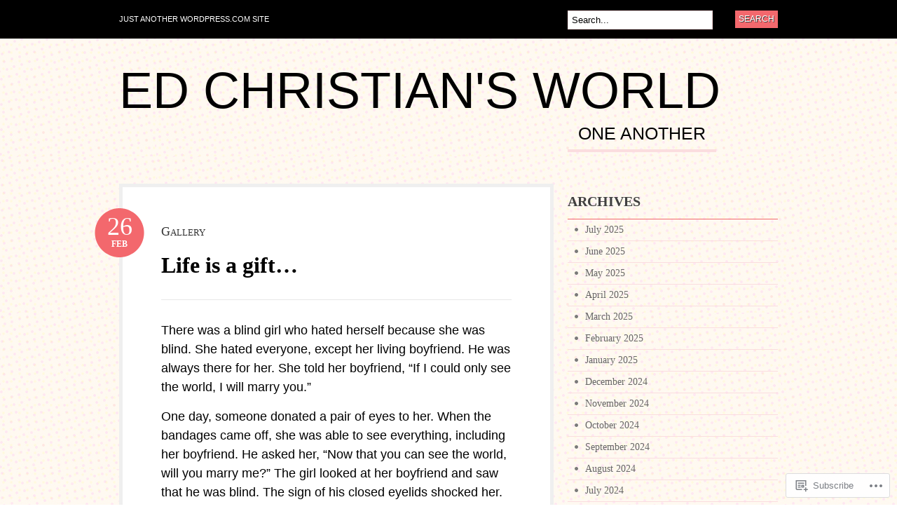

--- FILE ---
content_type: text/html; charset=UTF-8
request_url: https://efchristi.com/type/gallery/
body_size: 15748
content:
<!DOCTYPE html PUBLIC "-//W3C//DTD XHTML 1.0 Transitional//EN" "http://www.w3.org/TR/xhtml1/DTD/xhtml1-transitional.dtd">
<html xmlns="http://www.w3.org/1999/xhtml" lang="en">
<head profile="http://gmpg.org/xfn/11">

<meta http-equiv="Content-Type" content="text/html; charset=UTF-8" />
<title>Gallery | Formats | Ed Christian&#039;s World</title>
<link rel="pingback" href="https://efchristi.com/xmlrpc.php" />

	<!--[if IE 6]>
		<script type="text/javascript" src="https://s0.wp.com/wp-content/themes/pub/bueno/includes/js/pngfix.js?m=1315596887i"></script>
		<link rel="stylesheet" type="text/css" media="all" href="https://s0.wp.com/wp-content/themes/pub/bueno/css/ie6.css?m=1290185885i" />
	<![endif]-->

	<!--[if IE 7]>
		<link rel="stylesheet" type="text/css" media="all" href="https://s0.wp.com/wp-content/themes/pub/bueno/css/ie7.css?m=1290185885i" />
	<![endif]-->

<meta name='robots' content='max-image-preview:large' />

<!-- Async WordPress.com Remote Login -->
<script id="wpcom_remote_login_js">
var wpcom_remote_login_extra_auth = '';
function wpcom_remote_login_remove_dom_node_id( element_id ) {
	var dom_node = document.getElementById( element_id );
	if ( dom_node ) { dom_node.parentNode.removeChild( dom_node ); }
}
function wpcom_remote_login_remove_dom_node_classes( class_name ) {
	var dom_nodes = document.querySelectorAll( '.' + class_name );
	for ( var i = 0; i < dom_nodes.length; i++ ) {
		dom_nodes[ i ].parentNode.removeChild( dom_nodes[ i ] );
	}
}
function wpcom_remote_login_final_cleanup() {
	wpcom_remote_login_remove_dom_node_classes( "wpcom_remote_login_msg" );
	wpcom_remote_login_remove_dom_node_id( "wpcom_remote_login_key" );
	wpcom_remote_login_remove_dom_node_id( "wpcom_remote_login_validate" );
	wpcom_remote_login_remove_dom_node_id( "wpcom_remote_login_js" );
	wpcom_remote_login_remove_dom_node_id( "wpcom_request_access_iframe" );
	wpcom_remote_login_remove_dom_node_id( "wpcom_request_access_styles" );
}

// Watch for messages back from the remote login
window.addEventListener( "message", function( e ) {
	if ( e.origin === "https://r-login.wordpress.com" ) {
		var data = {};
		try {
			data = JSON.parse( e.data );
		} catch( e ) {
			wpcom_remote_login_final_cleanup();
			return;
		}

		if ( data.msg === 'LOGIN' ) {
			// Clean up the login check iframe
			wpcom_remote_login_remove_dom_node_id( "wpcom_remote_login_key" );

			var id_regex = new RegExp( /^[0-9]+$/ );
			var token_regex = new RegExp( /^.*|.*|.*$/ );
			if (
				token_regex.test( data.token )
				&& id_regex.test( data.wpcomid )
			) {
				// We have everything we need to ask for a login
				var script = document.createElement( "script" );
				script.setAttribute( "id", "wpcom_remote_login_validate" );
				script.src = '/remote-login.php?wpcom_remote_login=validate'
					+ '&wpcomid=' + data.wpcomid
					+ '&token=' + encodeURIComponent( data.token )
					+ '&host=' + window.location.protocol
					+ '//' + window.location.hostname
					+ '&postid=1731'
					+ '&is_singular=';
				document.body.appendChild( script );
			}

			return;
		}

		// Safari ITP, not logged in, so redirect
		if ( data.msg === 'LOGIN-REDIRECT' ) {
			window.location = 'https://wordpress.com/log-in?redirect_to=' + window.location.href;
			return;
		}

		// Safari ITP, storage access failed, remove the request
		if ( data.msg === 'LOGIN-REMOVE' ) {
			var css_zap = 'html { -webkit-transition: margin-top 1s; transition: margin-top 1s; } /* 9001 */ html { margin-top: 0 !important; } * html body { margin-top: 0 !important; } @media screen and ( max-width: 782px ) { html { margin-top: 0 !important; } * html body { margin-top: 0 !important; } }';
			var style_zap = document.createElement( 'style' );
			style_zap.type = 'text/css';
			style_zap.appendChild( document.createTextNode( css_zap ) );
			document.body.appendChild( style_zap );

			var e = document.getElementById( 'wpcom_request_access_iframe' );
			e.parentNode.removeChild( e );

			document.cookie = 'wordpress_com_login_access=denied; path=/; max-age=31536000';

			return;
		}

		// Safari ITP
		if ( data.msg === 'REQUEST_ACCESS' ) {
			console.log( 'request access: safari' );

			// Check ITP iframe enable/disable knob
			if ( wpcom_remote_login_extra_auth !== 'safari_itp_iframe' ) {
				return;
			}

			// If we are in a "private window" there is no ITP.
			var private_window = false;
			try {
				var opendb = window.openDatabase( null, null, null, null );
			} catch( e ) {
				private_window = true;
			}

			if ( private_window ) {
				console.log( 'private window' );
				return;
			}

			var iframe = document.createElement( 'iframe' );
			iframe.id = 'wpcom_request_access_iframe';
			iframe.setAttribute( 'scrolling', 'no' );
			iframe.setAttribute( 'sandbox', 'allow-storage-access-by-user-activation allow-scripts allow-same-origin allow-top-navigation-by-user-activation' );
			iframe.src = 'https://r-login.wordpress.com/remote-login.php?wpcom_remote_login=request_access&origin=' + encodeURIComponent( data.origin ) + '&wpcomid=' + encodeURIComponent( data.wpcomid );

			var css = 'html { -webkit-transition: margin-top 1s; transition: margin-top 1s; } /* 9001 */ html { margin-top: 46px !important; } * html body { margin-top: 46px !important; } @media screen and ( max-width: 660px ) { html { margin-top: 71px !important; } * html body { margin-top: 71px !important; } #wpcom_request_access_iframe { display: block; height: 71px !important; } } #wpcom_request_access_iframe { border: 0px; height: 46px; position: fixed; top: 0; left: 0; width: 100%; min-width: 100%; z-index: 99999; background: #23282d; } ';

			var style = document.createElement( 'style' );
			style.type = 'text/css';
			style.id = 'wpcom_request_access_styles';
			style.appendChild( document.createTextNode( css ) );
			document.body.appendChild( style );

			document.body.appendChild( iframe );
		}

		if ( data.msg === 'DONE' ) {
			wpcom_remote_login_final_cleanup();
		}
	}
}, false );

// Inject the remote login iframe after the page has had a chance to load
// more critical resources
window.addEventListener( "DOMContentLoaded", function( e ) {
	var iframe = document.createElement( "iframe" );
	iframe.style.display = "none";
	iframe.setAttribute( "scrolling", "no" );
	iframe.setAttribute( "id", "wpcom_remote_login_key" );
	iframe.src = "https://r-login.wordpress.com/remote-login.php"
		+ "?wpcom_remote_login=key"
		+ "&origin=aHR0cHM6Ly9lZmNocmlzdGkuY29t"
		+ "&wpcomid=28031846"
		+ "&time=" + Math.floor( Date.now() / 1000 );
	document.body.appendChild( iframe );
}, false );
</script>
<link rel='dns-prefetch' href='//s0.wp.com' />
<link rel="alternate" type="application/rss+xml" title="Ed Christian&#039;s World &raquo; Feed" href="https://efchristi.com/feed/" />
<link rel="alternate" type="application/rss+xml" title="Ed Christian&#039;s World &raquo; Comments Feed" href="https://efchristi.com/comments/feed/" />
<link rel="alternate" type="application/rss+xml" title="Ed Christian&#039;s World &raquo; Gallery Format Feed" href="https://efchristi.com/type/gallery/feed/" />
	<script type="text/javascript">
		/* <![CDATA[ */
		function addLoadEvent(func) {
			var oldonload = window.onload;
			if (typeof window.onload != 'function') {
				window.onload = func;
			} else {
				window.onload = function () {
					oldonload();
					func();
				}
			}
		}
		/* ]]> */
	</script>
	<link crossorigin='anonymous' rel='stylesheet' id='all-css-0-1' href='/wp-content/mu-plugins/infinity/themes/pub/bueno.css?m=1351295297i&cssminify=yes' type='text/css' media='all' />
<style id='wp-emoji-styles-inline-css'>

	img.wp-smiley, img.emoji {
		display: inline !important;
		border: none !important;
		box-shadow: none !important;
		height: 1em !important;
		width: 1em !important;
		margin: 0 0.07em !important;
		vertical-align: -0.1em !important;
		background: none !important;
		padding: 0 !important;
	}
/*# sourceURL=wp-emoji-styles-inline-css */
</style>
<link crossorigin='anonymous' rel='stylesheet' id='all-css-2-1' href='/wp-content/plugins/gutenberg-core/v22.2.0/build/styles/block-library/style.css?m=1764855221i&cssminify=yes' type='text/css' media='all' />
<style id='wp-block-library-inline-css'>
.has-text-align-justify {
	text-align:justify;
}
.has-text-align-justify{text-align:justify;}

/*# sourceURL=wp-block-library-inline-css */
</style><style id='global-styles-inline-css'>
:root{--wp--preset--aspect-ratio--square: 1;--wp--preset--aspect-ratio--4-3: 4/3;--wp--preset--aspect-ratio--3-4: 3/4;--wp--preset--aspect-ratio--3-2: 3/2;--wp--preset--aspect-ratio--2-3: 2/3;--wp--preset--aspect-ratio--16-9: 16/9;--wp--preset--aspect-ratio--9-16: 9/16;--wp--preset--color--black: #000000;--wp--preset--color--cyan-bluish-gray: #abb8c3;--wp--preset--color--white: #ffffff;--wp--preset--color--pale-pink: #f78da7;--wp--preset--color--vivid-red: #cf2e2e;--wp--preset--color--luminous-vivid-orange: #ff6900;--wp--preset--color--luminous-vivid-amber: #fcb900;--wp--preset--color--light-green-cyan: #7bdcb5;--wp--preset--color--vivid-green-cyan: #00d084;--wp--preset--color--pale-cyan-blue: #8ed1fc;--wp--preset--color--vivid-cyan-blue: #0693e3;--wp--preset--color--vivid-purple: #9b51e0;--wp--preset--gradient--vivid-cyan-blue-to-vivid-purple: linear-gradient(135deg,rgb(6,147,227) 0%,rgb(155,81,224) 100%);--wp--preset--gradient--light-green-cyan-to-vivid-green-cyan: linear-gradient(135deg,rgb(122,220,180) 0%,rgb(0,208,130) 100%);--wp--preset--gradient--luminous-vivid-amber-to-luminous-vivid-orange: linear-gradient(135deg,rgb(252,185,0) 0%,rgb(255,105,0) 100%);--wp--preset--gradient--luminous-vivid-orange-to-vivid-red: linear-gradient(135deg,rgb(255,105,0) 0%,rgb(207,46,46) 100%);--wp--preset--gradient--very-light-gray-to-cyan-bluish-gray: linear-gradient(135deg,rgb(238,238,238) 0%,rgb(169,184,195) 100%);--wp--preset--gradient--cool-to-warm-spectrum: linear-gradient(135deg,rgb(74,234,220) 0%,rgb(151,120,209) 20%,rgb(207,42,186) 40%,rgb(238,44,130) 60%,rgb(251,105,98) 80%,rgb(254,248,76) 100%);--wp--preset--gradient--blush-light-purple: linear-gradient(135deg,rgb(255,206,236) 0%,rgb(152,150,240) 100%);--wp--preset--gradient--blush-bordeaux: linear-gradient(135deg,rgb(254,205,165) 0%,rgb(254,45,45) 50%,rgb(107,0,62) 100%);--wp--preset--gradient--luminous-dusk: linear-gradient(135deg,rgb(255,203,112) 0%,rgb(199,81,192) 50%,rgb(65,88,208) 100%);--wp--preset--gradient--pale-ocean: linear-gradient(135deg,rgb(255,245,203) 0%,rgb(182,227,212) 50%,rgb(51,167,181) 100%);--wp--preset--gradient--electric-grass: linear-gradient(135deg,rgb(202,248,128) 0%,rgb(113,206,126) 100%);--wp--preset--gradient--midnight: linear-gradient(135deg,rgb(2,3,129) 0%,rgb(40,116,252) 100%);--wp--preset--font-size--small: 13px;--wp--preset--font-size--medium: 20px;--wp--preset--font-size--large: 36px;--wp--preset--font-size--x-large: 42px;--wp--preset--font-family--albert-sans: 'Albert Sans', sans-serif;--wp--preset--font-family--alegreya: Alegreya, serif;--wp--preset--font-family--arvo: Arvo, serif;--wp--preset--font-family--bodoni-moda: 'Bodoni Moda', serif;--wp--preset--font-family--bricolage-grotesque: 'Bricolage Grotesque', sans-serif;--wp--preset--font-family--cabin: Cabin, sans-serif;--wp--preset--font-family--chivo: Chivo, sans-serif;--wp--preset--font-family--commissioner: Commissioner, sans-serif;--wp--preset--font-family--cormorant: Cormorant, serif;--wp--preset--font-family--courier-prime: 'Courier Prime', monospace;--wp--preset--font-family--crimson-pro: 'Crimson Pro', serif;--wp--preset--font-family--dm-mono: 'DM Mono', monospace;--wp--preset--font-family--dm-sans: 'DM Sans', sans-serif;--wp--preset--font-family--dm-serif-display: 'DM Serif Display', serif;--wp--preset--font-family--domine: Domine, serif;--wp--preset--font-family--eb-garamond: 'EB Garamond', serif;--wp--preset--font-family--epilogue: Epilogue, sans-serif;--wp--preset--font-family--fahkwang: Fahkwang, sans-serif;--wp--preset--font-family--figtree: Figtree, sans-serif;--wp--preset--font-family--fira-sans: 'Fira Sans', sans-serif;--wp--preset--font-family--fjalla-one: 'Fjalla One', sans-serif;--wp--preset--font-family--fraunces: Fraunces, serif;--wp--preset--font-family--gabarito: Gabarito, system-ui;--wp--preset--font-family--ibm-plex-mono: 'IBM Plex Mono', monospace;--wp--preset--font-family--ibm-plex-sans: 'IBM Plex Sans', sans-serif;--wp--preset--font-family--ibarra-real-nova: 'Ibarra Real Nova', serif;--wp--preset--font-family--instrument-serif: 'Instrument Serif', serif;--wp--preset--font-family--inter: Inter, sans-serif;--wp--preset--font-family--josefin-sans: 'Josefin Sans', sans-serif;--wp--preset--font-family--jost: Jost, sans-serif;--wp--preset--font-family--libre-baskerville: 'Libre Baskerville', serif;--wp--preset--font-family--libre-franklin: 'Libre Franklin', sans-serif;--wp--preset--font-family--literata: Literata, serif;--wp--preset--font-family--lora: Lora, serif;--wp--preset--font-family--merriweather: Merriweather, serif;--wp--preset--font-family--montserrat: Montserrat, sans-serif;--wp--preset--font-family--newsreader: Newsreader, serif;--wp--preset--font-family--noto-sans-mono: 'Noto Sans Mono', sans-serif;--wp--preset--font-family--nunito: Nunito, sans-serif;--wp--preset--font-family--open-sans: 'Open Sans', sans-serif;--wp--preset--font-family--overpass: Overpass, sans-serif;--wp--preset--font-family--pt-serif: 'PT Serif', serif;--wp--preset--font-family--petrona: Petrona, serif;--wp--preset--font-family--piazzolla: Piazzolla, serif;--wp--preset--font-family--playfair-display: 'Playfair Display', serif;--wp--preset--font-family--plus-jakarta-sans: 'Plus Jakarta Sans', sans-serif;--wp--preset--font-family--poppins: Poppins, sans-serif;--wp--preset--font-family--raleway: Raleway, sans-serif;--wp--preset--font-family--roboto: Roboto, sans-serif;--wp--preset--font-family--roboto-slab: 'Roboto Slab', serif;--wp--preset--font-family--rubik: Rubik, sans-serif;--wp--preset--font-family--rufina: Rufina, serif;--wp--preset--font-family--sora: Sora, sans-serif;--wp--preset--font-family--source-sans-3: 'Source Sans 3', sans-serif;--wp--preset--font-family--source-serif-4: 'Source Serif 4', serif;--wp--preset--font-family--space-mono: 'Space Mono', monospace;--wp--preset--font-family--syne: Syne, sans-serif;--wp--preset--font-family--texturina: Texturina, serif;--wp--preset--font-family--urbanist: Urbanist, sans-serif;--wp--preset--font-family--work-sans: 'Work Sans', sans-serif;--wp--preset--spacing--20: 0.44rem;--wp--preset--spacing--30: 0.67rem;--wp--preset--spacing--40: 1rem;--wp--preset--spacing--50: 1.5rem;--wp--preset--spacing--60: 2.25rem;--wp--preset--spacing--70: 3.38rem;--wp--preset--spacing--80: 5.06rem;--wp--preset--shadow--natural: 6px 6px 9px rgba(0, 0, 0, 0.2);--wp--preset--shadow--deep: 12px 12px 50px rgba(0, 0, 0, 0.4);--wp--preset--shadow--sharp: 6px 6px 0px rgba(0, 0, 0, 0.2);--wp--preset--shadow--outlined: 6px 6px 0px -3px rgb(255, 255, 255), 6px 6px rgb(0, 0, 0);--wp--preset--shadow--crisp: 6px 6px 0px rgb(0, 0, 0);}:where(.is-layout-flex){gap: 0.5em;}:where(.is-layout-grid){gap: 0.5em;}body .is-layout-flex{display: flex;}.is-layout-flex{flex-wrap: wrap;align-items: center;}.is-layout-flex > :is(*, div){margin: 0;}body .is-layout-grid{display: grid;}.is-layout-grid > :is(*, div){margin: 0;}:where(.wp-block-columns.is-layout-flex){gap: 2em;}:where(.wp-block-columns.is-layout-grid){gap: 2em;}:where(.wp-block-post-template.is-layout-flex){gap: 1.25em;}:where(.wp-block-post-template.is-layout-grid){gap: 1.25em;}.has-black-color{color: var(--wp--preset--color--black) !important;}.has-cyan-bluish-gray-color{color: var(--wp--preset--color--cyan-bluish-gray) !important;}.has-white-color{color: var(--wp--preset--color--white) !important;}.has-pale-pink-color{color: var(--wp--preset--color--pale-pink) !important;}.has-vivid-red-color{color: var(--wp--preset--color--vivid-red) !important;}.has-luminous-vivid-orange-color{color: var(--wp--preset--color--luminous-vivid-orange) !important;}.has-luminous-vivid-amber-color{color: var(--wp--preset--color--luminous-vivid-amber) !important;}.has-light-green-cyan-color{color: var(--wp--preset--color--light-green-cyan) !important;}.has-vivid-green-cyan-color{color: var(--wp--preset--color--vivid-green-cyan) !important;}.has-pale-cyan-blue-color{color: var(--wp--preset--color--pale-cyan-blue) !important;}.has-vivid-cyan-blue-color{color: var(--wp--preset--color--vivid-cyan-blue) !important;}.has-vivid-purple-color{color: var(--wp--preset--color--vivid-purple) !important;}.has-black-background-color{background-color: var(--wp--preset--color--black) !important;}.has-cyan-bluish-gray-background-color{background-color: var(--wp--preset--color--cyan-bluish-gray) !important;}.has-white-background-color{background-color: var(--wp--preset--color--white) !important;}.has-pale-pink-background-color{background-color: var(--wp--preset--color--pale-pink) !important;}.has-vivid-red-background-color{background-color: var(--wp--preset--color--vivid-red) !important;}.has-luminous-vivid-orange-background-color{background-color: var(--wp--preset--color--luminous-vivid-orange) !important;}.has-luminous-vivid-amber-background-color{background-color: var(--wp--preset--color--luminous-vivid-amber) !important;}.has-light-green-cyan-background-color{background-color: var(--wp--preset--color--light-green-cyan) !important;}.has-vivid-green-cyan-background-color{background-color: var(--wp--preset--color--vivid-green-cyan) !important;}.has-pale-cyan-blue-background-color{background-color: var(--wp--preset--color--pale-cyan-blue) !important;}.has-vivid-cyan-blue-background-color{background-color: var(--wp--preset--color--vivid-cyan-blue) !important;}.has-vivid-purple-background-color{background-color: var(--wp--preset--color--vivid-purple) !important;}.has-black-border-color{border-color: var(--wp--preset--color--black) !important;}.has-cyan-bluish-gray-border-color{border-color: var(--wp--preset--color--cyan-bluish-gray) !important;}.has-white-border-color{border-color: var(--wp--preset--color--white) !important;}.has-pale-pink-border-color{border-color: var(--wp--preset--color--pale-pink) !important;}.has-vivid-red-border-color{border-color: var(--wp--preset--color--vivid-red) !important;}.has-luminous-vivid-orange-border-color{border-color: var(--wp--preset--color--luminous-vivid-orange) !important;}.has-luminous-vivid-amber-border-color{border-color: var(--wp--preset--color--luminous-vivid-amber) !important;}.has-light-green-cyan-border-color{border-color: var(--wp--preset--color--light-green-cyan) !important;}.has-vivid-green-cyan-border-color{border-color: var(--wp--preset--color--vivid-green-cyan) !important;}.has-pale-cyan-blue-border-color{border-color: var(--wp--preset--color--pale-cyan-blue) !important;}.has-vivid-cyan-blue-border-color{border-color: var(--wp--preset--color--vivid-cyan-blue) !important;}.has-vivid-purple-border-color{border-color: var(--wp--preset--color--vivid-purple) !important;}.has-vivid-cyan-blue-to-vivid-purple-gradient-background{background: var(--wp--preset--gradient--vivid-cyan-blue-to-vivid-purple) !important;}.has-light-green-cyan-to-vivid-green-cyan-gradient-background{background: var(--wp--preset--gradient--light-green-cyan-to-vivid-green-cyan) !important;}.has-luminous-vivid-amber-to-luminous-vivid-orange-gradient-background{background: var(--wp--preset--gradient--luminous-vivid-amber-to-luminous-vivid-orange) !important;}.has-luminous-vivid-orange-to-vivid-red-gradient-background{background: var(--wp--preset--gradient--luminous-vivid-orange-to-vivid-red) !important;}.has-very-light-gray-to-cyan-bluish-gray-gradient-background{background: var(--wp--preset--gradient--very-light-gray-to-cyan-bluish-gray) !important;}.has-cool-to-warm-spectrum-gradient-background{background: var(--wp--preset--gradient--cool-to-warm-spectrum) !important;}.has-blush-light-purple-gradient-background{background: var(--wp--preset--gradient--blush-light-purple) !important;}.has-blush-bordeaux-gradient-background{background: var(--wp--preset--gradient--blush-bordeaux) !important;}.has-luminous-dusk-gradient-background{background: var(--wp--preset--gradient--luminous-dusk) !important;}.has-pale-ocean-gradient-background{background: var(--wp--preset--gradient--pale-ocean) !important;}.has-electric-grass-gradient-background{background: var(--wp--preset--gradient--electric-grass) !important;}.has-midnight-gradient-background{background: var(--wp--preset--gradient--midnight) !important;}.has-small-font-size{font-size: var(--wp--preset--font-size--small) !important;}.has-medium-font-size{font-size: var(--wp--preset--font-size--medium) !important;}.has-large-font-size{font-size: var(--wp--preset--font-size--large) !important;}.has-x-large-font-size{font-size: var(--wp--preset--font-size--x-large) !important;}.has-albert-sans-font-family{font-family: var(--wp--preset--font-family--albert-sans) !important;}.has-alegreya-font-family{font-family: var(--wp--preset--font-family--alegreya) !important;}.has-arvo-font-family{font-family: var(--wp--preset--font-family--arvo) !important;}.has-bodoni-moda-font-family{font-family: var(--wp--preset--font-family--bodoni-moda) !important;}.has-bricolage-grotesque-font-family{font-family: var(--wp--preset--font-family--bricolage-grotesque) !important;}.has-cabin-font-family{font-family: var(--wp--preset--font-family--cabin) !important;}.has-chivo-font-family{font-family: var(--wp--preset--font-family--chivo) !important;}.has-commissioner-font-family{font-family: var(--wp--preset--font-family--commissioner) !important;}.has-cormorant-font-family{font-family: var(--wp--preset--font-family--cormorant) !important;}.has-courier-prime-font-family{font-family: var(--wp--preset--font-family--courier-prime) !important;}.has-crimson-pro-font-family{font-family: var(--wp--preset--font-family--crimson-pro) !important;}.has-dm-mono-font-family{font-family: var(--wp--preset--font-family--dm-mono) !important;}.has-dm-sans-font-family{font-family: var(--wp--preset--font-family--dm-sans) !important;}.has-dm-serif-display-font-family{font-family: var(--wp--preset--font-family--dm-serif-display) !important;}.has-domine-font-family{font-family: var(--wp--preset--font-family--domine) !important;}.has-eb-garamond-font-family{font-family: var(--wp--preset--font-family--eb-garamond) !important;}.has-epilogue-font-family{font-family: var(--wp--preset--font-family--epilogue) !important;}.has-fahkwang-font-family{font-family: var(--wp--preset--font-family--fahkwang) !important;}.has-figtree-font-family{font-family: var(--wp--preset--font-family--figtree) !important;}.has-fira-sans-font-family{font-family: var(--wp--preset--font-family--fira-sans) !important;}.has-fjalla-one-font-family{font-family: var(--wp--preset--font-family--fjalla-one) !important;}.has-fraunces-font-family{font-family: var(--wp--preset--font-family--fraunces) !important;}.has-gabarito-font-family{font-family: var(--wp--preset--font-family--gabarito) !important;}.has-ibm-plex-mono-font-family{font-family: var(--wp--preset--font-family--ibm-plex-mono) !important;}.has-ibm-plex-sans-font-family{font-family: var(--wp--preset--font-family--ibm-plex-sans) !important;}.has-ibarra-real-nova-font-family{font-family: var(--wp--preset--font-family--ibarra-real-nova) !important;}.has-instrument-serif-font-family{font-family: var(--wp--preset--font-family--instrument-serif) !important;}.has-inter-font-family{font-family: var(--wp--preset--font-family--inter) !important;}.has-josefin-sans-font-family{font-family: var(--wp--preset--font-family--josefin-sans) !important;}.has-jost-font-family{font-family: var(--wp--preset--font-family--jost) !important;}.has-libre-baskerville-font-family{font-family: var(--wp--preset--font-family--libre-baskerville) !important;}.has-libre-franklin-font-family{font-family: var(--wp--preset--font-family--libre-franklin) !important;}.has-literata-font-family{font-family: var(--wp--preset--font-family--literata) !important;}.has-lora-font-family{font-family: var(--wp--preset--font-family--lora) !important;}.has-merriweather-font-family{font-family: var(--wp--preset--font-family--merriweather) !important;}.has-montserrat-font-family{font-family: var(--wp--preset--font-family--montserrat) !important;}.has-newsreader-font-family{font-family: var(--wp--preset--font-family--newsreader) !important;}.has-noto-sans-mono-font-family{font-family: var(--wp--preset--font-family--noto-sans-mono) !important;}.has-nunito-font-family{font-family: var(--wp--preset--font-family--nunito) !important;}.has-open-sans-font-family{font-family: var(--wp--preset--font-family--open-sans) !important;}.has-overpass-font-family{font-family: var(--wp--preset--font-family--overpass) !important;}.has-pt-serif-font-family{font-family: var(--wp--preset--font-family--pt-serif) !important;}.has-petrona-font-family{font-family: var(--wp--preset--font-family--petrona) !important;}.has-piazzolla-font-family{font-family: var(--wp--preset--font-family--piazzolla) !important;}.has-playfair-display-font-family{font-family: var(--wp--preset--font-family--playfair-display) !important;}.has-plus-jakarta-sans-font-family{font-family: var(--wp--preset--font-family--plus-jakarta-sans) !important;}.has-poppins-font-family{font-family: var(--wp--preset--font-family--poppins) !important;}.has-raleway-font-family{font-family: var(--wp--preset--font-family--raleway) !important;}.has-roboto-font-family{font-family: var(--wp--preset--font-family--roboto) !important;}.has-roboto-slab-font-family{font-family: var(--wp--preset--font-family--roboto-slab) !important;}.has-rubik-font-family{font-family: var(--wp--preset--font-family--rubik) !important;}.has-rufina-font-family{font-family: var(--wp--preset--font-family--rufina) !important;}.has-sora-font-family{font-family: var(--wp--preset--font-family--sora) !important;}.has-source-sans-3-font-family{font-family: var(--wp--preset--font-family--source-sans-3) !important;}.has-source-serif-4-font-family{font-family: var(--wp--preset--font-family--source-serif-4) !important;}.has-space-mono-font-family{font-family: var(--wp--preset--font-family--space-mono) !important;}.has-syne-font-family{font-family: var(--wp--preset--font-family--syne) !important;}.has-texturina-font-family{font-family: var(--wp--preset--font-family--texturina) !important;}.has-urbanist-font-family{font-family: var(--wp--preset--font-family--urbanist) !important;}.has-work-sans-font-family{font-family: var(--wp--preset--font-family--work-sans) !important;}
/*# sourceURL=global-styles-inline-css */
</style>

<style id='classic-theme-styles-inline-css'>
/*! This file is auto-generated */
.wp-block-button__link{color:#fff;background-color:#32373c;border-radius:9999px;box-shadow:none;text-decoration:none;padding:calc(.667em + 2px) calc(1.333em + 2px);font-size:1.125em}.wp-block-file__button{background:#32373c;color:#fff;text-decoration:none}
/*# sourceURL=/wp-includes/css/classic-themes.min.css */
</style>
<link crossorigin='anonymous' rel='stylesheet' id='all-css-4-1' href='/_static/??-eJyFj10KwkAMhC9kGlpL1QfxLN1trKv7x2bX4u1NEbQi1JeQDPMNE5wi6OAz+YzRltF4Rh2UDfrG2FT1vqqBjYuWING9anEwnN8O4PywVGnmDS6CXIFPViLRXezz7HA0mJ4sObGtYVMUBpSKiZhBpjPFQb4IyD/cS8ZYFKpCPuDfVomk/yjriOJanGvQSAHk6z6b4L8OONvepBk9uWO9a+vusN023fUJTMiA3g==&cssminify=yes' type='text/css' media='all' />
<link crossorigin='anonymous' rel='stylesheet' id='print-css-5-1' href='/wp-content/mu-plugins/global-print/global-print.css?m=1465851035i&cssminify=yes' type='text/css' media='print' />
<style id='jetpack-global-styles-frontend-style-inline-css'>
:root { --font-headings: unset; --font-base: unset; --font-headings-default: -apple-system,BlinkMacSystemFont,"Segoe UI",Roboto,Oxygen-Sans,Ubuntu,Cantarell,"Helvetica Neue",sans-serif; --font-base-default: -apple-system,BlinkMacSystemFont,"Segoe UI",Roboto,Oxygen-Sans,Ubuntu,Cantarell,"Helvetica Neue",sans-serif;}
/*# sourceURL=jetpack-global-styles-frontend-style-inline-css */
</style>
<link crossorigin='anonymous' rel='stylesheet' id='all-css-8-1' href='/wp-content/themes/h4/global.css?m=1420737423i&cssminify=yes' type='text/css' media='all' />
<script type="text/javascript" id="wpcom-actionbar-placeholder-js-extra">
/* <![CDATA[ */
var actionbardata = {"siteID":"28031846","postID":"0","siteURL":"https://efchristi.com","xhrURL":"https://efchristi.com/wp-admin/admin-ajax.php","nonce":"538b1bcb63","isLoggedIn":"","statusMessage":"","subsEmailDefault":"instantly","proxyScriptUrl":"https://s0.wp.com/wp-content/js/wpcom-proxy-request.js?m=1513050504i&amp;ver=20211021","i18n":{"followedText":"New posts from this site will now appear in your \u003Ca href=\"https://wordpress.com/reader\"\u003EReader\u003C/a\u003E","foldBar":"Collapse this bar","unfoldBar":"Expand this bar","shortLinkCopied":"Shortlink copied to clipboard."}};
//# sourceURL=wpcom-actionbar-placeholder-js-extra
/* ]]> */
</script>
<script type="text/javascript" id="jetpack-mu-wpcom-settings-js-before">
/* <![CDATA[ */
var JETPACK_MU_WPCOM_SETTINGS = {"assetsUrl":"https://s0.wp.com/wp-content/mu-plugins/jetpack-mu-wpcom-plugin/sun/jetpack_vendor/automattic/jetpack-mu-wpcom/src/build/"};
//# sourceURL=jetpack-mu-wpcom-settings-js-before
/* ]]> */
</script>
<script crossorigin='anonymous' type='text/javascript'  src='/_static/??-eJyFjUsOgzAMRC/UYFrUAouqZ+FjQaLESR1HwO0JUiuxYzWLN28GlqAGT4IkYCKwFRXYr1th4g0y0zTYNGI8oPkm5O0XhdN0WVJOT9wJnsv/N5nRZSWkHvqE5OG8MiEhdzY7H/e+14/yWZWvpjU7lnNAGQ=='></script>
<script type="text/javascript" id="rlt-proxy-js-after">
/* <![CDATA[ */
	rltInitialize( {"token":null,"iframeOrigins":["https:\/\/widgets.wp.com"]} );
//# sourceURL=rlt-proxy-js-after
/* ]]> */
</script>
<link href="https://s0.wp.com/wp-content/themes/pub/bueno/styles/default.css?m=1349041266i" rel="stylesheet" type="text/css" />
<link rel="EditURI" type="application/rsd+xml" title="RSD" href="https://efchristi.wordpress.com/xmlrpc.php?rsd" />
<meta name="generator" content="WordPress.com" />

<!-- Jetpack Open Graph Tags -->
<meta property="og:type" content="website" />
<meta property="og:title" content="Gallery &#8211; Ed Christian&#039;s World" />
<meta property="og:url" content="https://efchristi.com/type/gallery/" />
<meta property="og:site_name" content="Ed Christian&#039;s World" />
<meta property="og:image" content="https://s0.wp.com/i/blank.jpg?m=1383295312i" />
<meta property="og:image:width" content="200" />
<meta property="og:image:height" content="200" />
<meta property="og:image:alt" content="" />
<meta property="og:locale" content="en_US" />
<meta name="twitter:creator" content="@Efchristian" />

<!-- End Jetpack Open Graph Tags -->
<link rel="shortcut icon" type="image/x-icon" href="https://s0.wp.com/i/favicon.ico?m=1713425267i" sizes="16x16 24x24 32x32 48x48" />
<link rel="icon" type="image/x-icon" href="https://s0.wp.com/i/favicon.ico?m=1713425267i" sizes="16x16 24x24 32x32 48x48" />
<link rel="apple-touch-icon" href="https://s0.wp.com/i/webclip.png?m=1713868326i" />
<link rel='openid.server' href='https://efchristi.com/?openidserver=1' />
<link rel='openid.delegate' href='https://efchristi.com/' />
<link rel="search" type="application/opensearchdescription+xml" href="https://efchristi.com/osd.xml" title="Ed Christian&#039;s World" />
<link rel="search" type="application/opensearchdescription+xml" href="https://s1.wp.com/opensearch.xml" title="WordPress.com" />
		<style id="wpcom-hotfix-masterbar-style">
			@media screen and (min-width: 783px) {
				#wpadminbar .quicklinks li#wp-admin-bar-my-account.with-avatar > a img {
					margin-top: 5px;
				}
			}
		</style>
		<meta name="description" content="Posts about Gallery written by efchristi" />
<style type="text/css" id="custom-background-css">
body.custom-background { background-image: url("https://s0.wp.com/wp-content/themes/pub/bueno/styles/default/bodytile.jpg?m=1391150862i"); background-position: left top; background-size: auto; background-repeat: repeat; background-attachment: scroll; }
</style>
	
</head>

<body class="archive tax-post_format term-post-format-gallery term-46912880 custom-background wp-theme-pubbueno customizer-styles-applied jetpack-reblog-enabled">

<div id="container">

	<div id="navigation">

		<div class="col-full">

			<div id="description" class="fl">Just another WordPress.com site</div>

			<div id="topsearch" class="fr">
				<div id="search_main" class="widget">

	<h3>Search</h3>

    <form method="get" id="searchform" action="https://efchristi.com">
        <input type="text" class="field" name="s" id="s"  value="Search..." onfocus="if (this.value == 'Search...') {this.value = '';}" onblur="if (this.value == '') {this.value = 'Search...';}" />
        <input type="submit" class="submit" name="submit" value="Search" />
    </form>

    <div class="fix"></div>

</div>
			</div><!-- /#topsearch -->

		</div><!-- /.col-full -->

	</div><!-- /#navigation -->

		<div id="header" class="col-full">

		<div id="logo" class="fl">

						<h1 class="site-title"><a href="https://efchristi.com">Ed Christian&#039;s World</a></h1>
			
		</div><!-- /#logo -->

		<div id="pagenav" class="nav fr">
					<ul>
			
			
			<li class="page_item page-item-4095"><a href="https://efchristi.com/one-another/">One Another</a></li>

					</ul>
			</div><!-- /#pagenav -->

		
	</div><!-- /#header -->
    <div id="content" class="col-full">
		<div id="main" class="col-left">

            
				
				<div class="fix"></div>

            
                
<div id="post-1731" class="post-1731 post type-post status-publish format-gallery hentry category-uncategorized post_format-post-format-gallery">

	 		<a class="entry-format" href="https://efchristi.com/type/gallery/" title="All Gallery posts">Gallery</a>
 	
	<h2 class="title"><a href="https://efchristi.com/2017/02/26/life-is-2/" rel="bookmark" title="Life is a&nbsp;gift&#8230;">Life is a&nbsp;gift&#8230;</a></h2>
	<a class="date" href="https://efchristi.com/2017/02/26/life-is-2/">
		<span class="day">26</span>
		<span class="month">Feb</span>
	</a>

	

	<div class="entry">
		<p style="overflow-wrap:break-word;color:rgb(0,0,0);font-family:arial;font-size:large;">There was a blind girl who hated herself because she was blind.  She hated everyone, except her living boyfriend.  He was always there for her.  She told her boyfriend, “If I could only see the world, I will marry you.”  </p>
<p style="overflow-wrap:break-word;color:rgb(0,0,0);font-family:arial;font-size:large;">
<p style="overflow-wrap:break-word;color:rgb(0,0,0);font-family:arial;font-size:large;">One day, someone donated a pair of eyes to her.  When the bandages came off, she was able to see everything, including her boyfriend.  He asked her, “Now that you can see the world, will you marry me?”  The girl looked at her boyfriend and saw that he was blind.  The sign of his closed eyelids shocked her.  She hadn’t expected that .  The thought of looking at them the rest of her life led her to refuse to marry him.  </p>
<p style="overflow-wrap:break-word;color:rgb(0,0,0);font-family:arial;font-size:large;">
<p style="overflow-wrap:break-word;color:rgb(0,0,0);font-family:arial;font-size:large;">Her boyfriend left her in tears and days later wrote a note to her saying: “Take good care of your eyes, my dear, before they were yours they were mine. I have seen the glory of God for years and am glad to have given you the chance to see His glory also. I have everlasting memories of  His glory to reflect on and now you can build memories for yourself. Enjoy and be  happy for I am happy for you.&#8221;</p>
<p style="overflow-wrap:break-word;">
<p style="overflow-wrap:break-word;">
<p style="overflow-wrap:break-word;"><font color="#000000" face="arial" size="4"><font color="#000000" face="arial" size="4"><font color="#000000" face="arial" size="4"><font color="#000000" face="arial" size="4"><font color="#000000" face="arial" size="4"><font color="#000000" face="arial" size="4">Life is full of challenges and how we handle those challenges define us. God places these life challenges in front of us for a reason, they not only help us to grow they spread His glory for all to see. So when you are faced with a life challenge, don&#8217;t be weary, rejoice and make the most of it growing stronger in His glory and blessings. </font></font></font></font></font></font><font color="#000000" face="arial" size="4"><font color="#000000" face="arial" size="4"><font color="#000000" face="arial" size="4"><font color="#000000" face="arial" size="4"><font color="#000000" face="arial" size="4"></font></font></font></font></font></p>
<p style="color:rgb(0,0,0);font-family:arial;font-size:large;overflow-wrap:break-word;"><font color="#000000" face="arial" size="4">This is how human brain changes when the status changed. Only few remember what life was before, and who’s always been there even in the most painful situations. We are only human, correct, but so many times we speak without taking the time to think. Why is it that people only think of themselves without concern for anyone else? This often causes much more pain. So let us all rememnber: </font></p>
<p><font color="#000000" face="arial" size="4"></font></p>
<p style="color:rgb(0,0,0);font-family:arial;font-size:large;overflow-wrap:break-word;"><font color="#000000" face="arial" size="4">Life Is A Gift</font></p>
<p><font color="#000000" face="arial" size="4"></font></p>
<p style="color:rgb(0,0,0);font-family:arial;font-size:large;overflow-wrap:break-word;"><font color="#000000" face="arial" size="4">Today before you think of saying an unkind word–</font></p>
<p style="color:rgb(0,0,0);font-family:arial;font-size:large;overflow-wrap:break-word;"><font color="#000000" face="arial" size="4">think of someone who can’t speak.</font></p>
<p><font color="#000000" face="arial" size="4"></font></p>
<p style="color:rgb(0,0,0);font-family:arial;font-size:large;overflow-wrap:break-word;"><font color="#000000" face="arial" size="4">Before you complain about the taste of your food–</font></p>
<p style="color:rgb(0,0,0);font-family:arial;font-size:large;overflow-wrap:break-word;"><font color="#000000" face="arial" size="4">think of someone who has nothing to eat.</font></p>
<p><font color="#000000" face="arial" size="4"></font></p>
<p style="color:rgb(0,0,0);font-family:arial;font-size:large;overflow-wrap:break-word;"><font color="#000000" face="arial" size="4">Before you complain about your husband or wife–</font></p>
<p style="color:rgb(0,0,0);font-family:arial;font-size:large;overflow-wrap:break-word;"><font color="#000000" face="arial" size="4">think of someone who is crying out to God for a companion.</font></p>
<p><font color="#000000" face="arial" size="4"></font></p>
<p style="color:rgb(0,0,0);font-family:arial;font-size:large;overflow-wrap:break-word;"><font color="#000000" face="arial" size="4">Today before you complain about life–</font></p>
<p style="color:rgb(0,0,0);font-family:arial;font-size:large;overflow-wrap:break-word;"><font color="#000000" face="arial" size="4">think of someone who went too early to heaven.</font></p>
<p><font color="#000000" face="arial" size="4"></font></p>
<p style="color:rgb(0,0,0);font-family:arial;font-size:large;overflow-wrap:break-word;"><font color="#000000" face="arial" size="4">Before you complain about your children–</font></p>
<p style="color:rgb(0,0,0);font-family:arial;font-size:large;overflow-wrap:break-word;"><font color="#000000" face="arial" size="4">think of someone who desires children but they’re barren.</font></p>
<p><font color="#000000" face="arial" size="4"></font></p>
<p style="color:rgb(0,0,0);font-family:arial;font-size:large;overflow-wrap:break-word;"><font color="#000000" face="arial" size="4">Before you argue about your dirty house, someone didn’t clean or sweep–</font></p>
<p style="color:rgb(0,0,0);font-family:arial;font-size:large;overflow-wrap:break-word;"><font color="#000000" face="arial" size="4">think of the people who are living in the streets.</font></p>
<p><font color="#000000" face="arial" size="4"></font></p>
<p style="color:rgb(0,0,0);font-family:arial;font-size:large;overflow-wrap:break-word;"><font color="#000000" face="arial" size="4">Before whining about the distance you drive–</font></p>
<p style="color:rgb(0,0,0);font-family:arial;font-size:large;overflow-wrap:break-word;"><font color="#000000" face="arial" size="4">think of someone who walks the same distance with their feet.</font></p>
<p><font color="#000000" face="arial" size="4"></font></p>
<p style="color:rgb(0,0,0);font-family:arial;font-size:large;overflow-wrap:break-word;"><font color="#000000" face="arial" size="4">And when you are tired and complain about your job–</font></p>
<p style="color:rgb(0,0,0);font-family:arial;font-size:large;overflow-wrap:break-word;"><font color="#000000" face="arial" size="4">think of the unemployed, the disabled and those who wished they had your job.</font></p>
<p><font color="#000000" face="arial" size="4"></font></p>
<p style="color:rgb(0,0,0);font-family:arial;font-size:large;overflow-wrap:break-word;"><font color="#000000" face="arial" size="4">But before you think of pointing the finger or condemning another–</font></p>
<p style="color:rgb(0,0,0);font-family:arial;font-size:large;overflow-wrap:break-word;"><font color="#000000" face="arial" size="4">remember that not one of us are without sin and we all answer to one maker.</font></p>
<p><font color="#000000" face="arial" size="4"></font></p>
<p style="color:rgb(0,0,0);font-family:arial;font-size:large;overflow-wrap:break-word;"><font color="#000000" face="arial" size="4">And when depressing thoughts seem to get you down–</font></p>
<p style="color:rgb(0,0,0);font-family:arial;font-size:large;overflow-wrap:break-word;"><font color="#000000" face="arial" size="4">put a smile on your face and thank God you’re alive and still around.</font></p>
<p><font color="#000000" face="arial" size="4"></font></p>
<p style="color:rgb(0,0,0);font-family:arial;font-size:large;overflow-wrap:break-word;"><font color="#000000" face="arial" size="4">Life is a gift – Live it, Enjoy it, Celebrate it, and Fulfill it.</font></p>
<p><font color="#000000" face="arial" size="4"></font></p>
<p style="color:rgb(0,0,0);font-family:arial;font-size:large;overflow-wrap:break-word;"><font color="#000000" face="arial" size="4">Walk daily with God at your side!</font></p>
<p style="color:rgb(0,0,0);font-family:arial;font-size:large;overflow-wrap:break-word;">
<p style="overflow-wrap:break-word;">Love,</p>
<p style="overflow-wrap:break-word;">Ed</p>
<p style="overflow-wrap:break-word;color:rgb(0,0,0);font-family:arial;font-size:large;">
<p style="overflow-wrap:break-word;color:rgb(0,0,0);font-family:arial;font-size:large;">
<p style="overflow-wrap:break-word;color:rgb(0,0,0);font-family:arial;font-size:large;">
<p style="overflow-wrap:break-word;color:rgb(0,0,0);font-family:arial;font-size:large;">
<p style="padding:0;margin-right:0;margin-bottom:1.538em;margin-left:0;color:rgb(212,231,247);font-family:Verdana, sans-serifbackground-color:rgb(0,53,95);">
							</div>

	<div class="post-meta">

		<ul >
						<li class="comments">
				<span class="head">Comments</span>
				<span class="body"><a href="https://efchristi.com/2017/02/26/life-is-2/#comments">1 Comment</a></span>
			</li>
						<li class="categories">
				<span class="head">Categories</span>
				<span class="body"><a href="https://efchristi.com/category/uncategorized/" rel="category tag">Uncategorized</a></span>
			</li>
							<li class="author">
					<span class="head">Author</span>
					<span class="body"><a href="https://efchristi.com/author/efchristi/" title="Posts by efchristi" rel="author">efchristi</a></span>
				</li>
					</ul>

		<div class="fix"></div>

	</div><!-- /.post-meta -->

</div><!-- /.post -->
			
			
		</div><!-- /#main -->

        <div id="sidebar" class="col-right">
	
	<!-- Widgetized Sidebar -->
		<div id="widget_archive" class="widget widget_archive"><h3>Archives</h3>
			<ul>
					<li><a href='https://efchristi.com/2025/07/'>July 2025</a></li>
	<li><a href='https://efchristi.com/2025/06/'>June 2025</a></li>
	<li><a href='https://efchristi.com/2025/05/'>May 2025</a></li>
	<li><a href='https://efchristi.com/2025/04/'>April 2025</a></li>
	<li><a href='https://efchristi.com/2025/03/'>March 2025</a></li>
	<li><a href='https://efchristi.com/2025/02/'>February 2025</a></li>
	<li><a href='https://efchristi.com/2025/01/'>January 2025</a></li>
	<li><a href='https://efchristi.com/2024/12/'>December 2024</a></li>
	<li><a href='https://efchristi.com/2024/11/'>November 2024</a></li>
	<li><a href='https://efchristi.com/2024/10/'>October 2024</a></li>
	<li><a href='https://efchristi.com/2024/09/'>September 2024</a></li>
	<li><a href='https://efchristi.com/2024/08/'>August 2024</a></li>
	<li><a href='https://efchristi.com/2024/07/'>July 2024</a></li>
	<li><a href='https://efchristi.com/2024/06/'>June 2024</a></li>
	<li><a href='https://efchristi.com/2024/05/'>May 2024</a></li>
	<li><a href='https://efchristi.com/2024/04/'>April 2024</a></li>
	<li><a href='https://efchristi.com/2024/03/'>March 2024</a></li>
	<li><a href='https://efchristi.com/2024/02/'>February 2024</a></li>
	<li><a href='https://efchristi.com/2024/01/'>January 2024</a></li>
	<li><a href='https://efchristi.com/2023/12/'>December 2023</a></li>
	<li><a href='https://efchristi.com/2023/11/'>November 2023</a></li>
	<li><a href='https://efchristi.com/2023/10/'>October 2023</a></li>
	<li><a href='https://efchristi.com/2023/09/'>September 2023</a></li>
	<li><a href='https://efchristi.com/2023/08/'>August 2023</a></li>
	<li><a href='https://efchristi.com/2023/07/'>July 2023</a></li>
	<li><a href='https://efchristi.com/2023/06/'>June 2023</a></li>
	<li><a href='https://efchristi.com/2023/05/'>May 2023</a></li>
	<li><a href='https://efchristi.com/2023/04/'>April 2023</a></li>
	<li><a href='https://efchristi.com/2023/03/'>March 2023</a></li>
	<li><a href='https://efchristi.com/2023/02/'>February 2023</a></li>
	<li><a href='https://efchristi.com/2023/01/'>January 2023</a></li>
	<li><a href='https://efchristi.com/2022/12/'>December 2022</a></li>
	<li><a href='https://efchristi.com/2022/11/'>November 2022</a></li>
	<li><a href='https://efchristi.com/2022/10/'>October 2022</a></li>
	<li><a href='https://efchristi.com/2022/09/'>September 2022</a></li>
	<li><a href='https://efchristi.com/2022/08/'>August 2022</a></li>
	<li><a href='https://efchristi.com/2022/07/'>July 2022</a></li>
	<li><a href='https://efchristi.com/2022/06/'>June 2022</a></li>
	<li><a href='https://efchristi.com/2022/05/'>May 2022</a></li>
	<li><a href='https://efchristi.com/2022/04/'>April 2022</a></li>
	<li><a href='https://efchristi.com/2022/03/'>March 2022</a></li>
	<li><a href='https://efchristi.com/2022/02/'>February 2022</a></li>
	<li><a href='https://efchristi.com/2022/01/'>January 2022</a></li>
	<li><a href='https://efchristi.com/2021/12/'>December 2021</a></li>
	<li><a href='https://efchristi.com/2021/11/'>November 2021</a></li>
	<li><a href='https://efchristi.com/2021/10/'>October 2021</a></li>
	<li><a href='https://efchristi.com/2021/09/'>September 2021</a></li>
	<li><a href='https://efchristi.com/2021/08/'>August 2021</a></li>
	<li><a href='https://efchristi.com/2021/07/'>July 2021</a></li>
	<li><a href='https://efchristi.com/2021/06/'>June 2021</a></li>
	<li><a href='https://efchristi.com/2021/05/'>May 2021</a></li>
	<li><a href='https://efchristi.com/2021/04/'>April 2021</a></li>
	<li><a href='https://efchristi.com/2021/03/'>March 2021</a></li>
	<li><a href='https://efchristi.com/2021/02/'>February 2021</a></li>
	<li><a href='https://efchristi.com/2021/01/'>January 2021</a></li>
	<li><a href='https://efchristi.com/2020/12/'>December 2020</a></li>
	<li><a href='https://efchristi.com/2020/11/'>November 2020</a></li>
	<li><a href='https://efchristi.com/2020/10/'>October 2020</a></li>
	<li><a href='https://efchristi.com/2020/09/'>September 2020</a></li>
	<li><a href='https://efchristi.com/2020/08/'>August 2020</a></li>
	<li><a href='https://efchristi.com/2020/07/'>July 2020</a></li>
	<li><a href='https://efchristi.com/2020/06/'>June 2020</a></li>
	<li><a href='https://efchristi.com/2020/05/'>May 2020</a></li>
	<li><a href='https://efchristi.com/2020/04/'>April 2020</a></li>
	<li><a href='https://efchristi.com/2020/03/'>March 2020</a></li>
	<li><a href='https://efchristi.com/2020/02/'>February 2020</a></li>
	<li><a href='https://efchristi.com/2020/01/'>January 2020</a></li>
	<li><a href='https://efchristi.com/2019/12/'>December 2019</a></li>
	<li><a href='https://efchristi.com/2019/11/'>November 2019</a></li>
	<li><a href='https://efchristi.com/2019/10/'>October 2019</a></li>
	<li><a href='https://efchristi.com/2019/09/'>September 2019</a></li>
	<li><a href='https://efchristi.com/2019/08/'>August 2019</a></li>
	<li><a href='https://efchristi.com/2019/07/'>July 2019</a></li>
	<li><a href='https://efchristi.com/2019/06/'>June 2019</a></li>
	<li><a href='https://efchristi.com/2019/05/'>May 2019</a></li>
	<li><a href='https://efchristi.com/2019/04/'>April 2019</a></li>
	<li><a href='https://efchristi.com/2019/03/'>March 2019</a></li>
	<li><a href='https://efchristi.com/2019/02/'>February 2019</a></li>
	<li><a href='https://efchristi.com/2019/01/'>January 2019</a></li>
	<li><a href='https://efchristi.com/2018/12/'>December 2018</a></li>
	<li><a href='https://efchristi.com/2018/11/'>November 2018</a></li>
	<li><a href='https://efchristi.com/2018/10/'>October 2018</a></li>
	<li><a href='https://efchristi.com/2018/09/'>September 2018</a></li>
	<li><a href='https://efchristi.com/2018/06/'>June 2018</a></li>
	<li><a href='https://efchristi.com/2018/05/'>May 2018</a></li>
	<li><a href='https://efchristi.com/2018/04/'>April 2018</a></li>
	<li><a href='https://efchristi.com/2018/03/'>March 2018</a></li>
	<li><a href='https://efchristi.com/2018/02/'>February 2018</a></li>
	<li><a href='https://efchristi.com/2018/01/'>January 2018</a></li>
	<li><a href='https://efchristi.com/2017/12/'>December 2017</a></li>
	<li><a href='https://efchristi.com/2017/11/'>November 2017</a></li>
	<li><a href='https://efchristi.com/2017/10/'>October 2017</a></li>
	<li><a href='https://efchristi.com/2017/09/'>September 2017</a></li>
	<li><a href='https://efchristi.com/2017/05/'>May 2017</a></li>
	<li><a href='https://efchristi.com/2017/04/'>April 2017</a></li>
	<li><a href='https://efchristi.com/2017/03/'>March 2017</a></li>
	<li><a href='https://efchristi.com/2017/02/'>February 2017</a></li>
	<li><a href='https://efchristi.com/2016/12/'>December 2016</a></li>
	<li><a href='https://efchristi.com/2016/11/'>November 2016</a></li>
	<li><a href='https://efchristi.com/2016/09/'>September 2016</a></li>
	<li><a href='https://efchristi.com/2016/08/'>August 2016</a></li>
	<li><a href='https://efchristi.com/2016/07/'>July 2016</a></li>
	<li><a href='https://efchristi.com/2016/06/'>June 2016</a></li>
	<li><a href='https://efchristi.com/2016/05/'>May 2016</a></li>
	<li><a href='https://efchristi.com/2016/04/'>April 2016</a></li>
	<li><a href='https://efchristi.com/2016/03/'>March 2016</a></li>
	<li><a href='https://efchristi.com/2016/02/'>February 2016</a></li>
	<li><a href='https://efchristi.com/2016/01/'>January 2016</a></li>
	<li><a href='https://efchristi.com/2015/12/'>December 2015</a></li>
	<li><a href='https://efchristi.com/2015/11/'>November 2015</a></li>
	<li><a href='https://efchristi.com/2015/10/'>October 2015</a></li>
	<li><a href='https://efchristi.com/2015/09/'>September 2015</a></li>
	<li><a href='https://efchristi.com/2015/08/'>August 2015</a></li>
	<li><a href='https://efchristi.com/2015/07/'>July 2015</a></li>
	<li><a href='https://efchristi.com/2015/06/'>June 2015</a></li>
	<li><a href='https://efchristi.com/2015/05/'>May 2015</a></li>
	<li><a href='https://efchristi.com/2015/04/'>April 2015</a></li>
	<li><a href='https://efchristi.com/2015/02/'>February 2015</a></li>
	<li><a href='https://efchristi.com/2015/01/'>January 2015</a></li>
	<li><a href='https://efchristi.com/2014/12/'>December 2014</a></li>
	<li><a href='https://efchristi.com/2014/11/'>November 2014</a></li>
	<li><a href='https://efchristi.com/2014/10/'>October 2014</a></li>
	<li><a href='https://efchristi.com/2014/09/'>September 2014</a></li>
	<li><a href='https://efchristi.com/2014/08/'>August 2014</a></li>
	<li><a href='https://efchristi.com/2014/07/'>July 2014</a></li>
	<li><a href='https://efchristi.com/2014/06/'>June 2014</a></li>
	<li><a href='https://efchristi.com/2014/05/'>May 2014</a></li>
	<li><a href='https://efchristi.com/2014/04/'>April 2014</a></li>
	<li><a href='https://efchristi.com/2012/12/'>December 2012</a></li>
	<li><a href='https://efchristi.com/2012/02/'>February 2012</a></li>
			</ul>

			</div><div id="widget_categories" class="widget widget_categories"><h3>Categories</h3>
			<ul>
					<li class="cat-item cat-item-1"><a href="https://efchristi.com/category/uncategorized/">Uncategorized</a>
</li>
			</ul>

			</div><div id="widget_meta" class="widget widget_meta"><h3>Meta</h3>
		<ul>
			<li><a class="click-register" href="https://wordpress.com/start?ref=wplogin">Create account</a></li>			<li><a href="https://efchristi.wordpress.com/wp-login.php">Log in</a></li>
			<li><a href="https://efchristi.com/feed/">Entries feed</a></li>
			<li><a href="https://efchristi.com/comments/feed/">Comments feed</a></li>

			<li><a href="https://wordpress.com/" title="Powered by WordPress, state-of-the-art semantic personal publishing platform.">WordPress.com</a></li>
		</ul>

		</div>	
</div><!-- /#sidebar -->

    </div><!-- /#content -->


	
	<div id="footer">

		<div class="col-full">

			<div id="copyright" class="col-left">
				<a href="https://wordpress.com/?ref=footer_blog" rel="nofollow">Blog at WordPress.com.</a>
			</div>

			<div id="credit" class="col-right">
							</div>

		</div><!-- /.col-full -->

	</div><!-- /#footer -->

</div><!-- /#container -->
<!--  -->
<script type="speculationrules">
{"prefetch":[{"source":"document","where":{"and":[{"href_matches":"/*"},{"not":{"href_matches":["/wp-*.php","/wp-admin/*","/files/*","/wp-content/*","/wp-content/plugins/*","/wp-content/themes/pub/bueno/*","/*\\?(.+)"]}},{"not":{"selector_matches":"a[rel~=\"nofollow\"]"}},{"not":{"selector_matches":".no-prefetch, .no-prefetch a"}}]},"eagerness":"conservative"}]}
</script>
<script type="text/javascript" src="//0.gravatar.com/js/hovercards/hovercards.min.js?ver=202602924dcd77a86c6f1d3698ec27fc5da92b28585ddad3ee636c0397cf312193b2a1" id="grofiles-cards-js"></script>
<script type="text/javascript" id="wpgroho-js-extra">
/* <![CDATA[ */
var WPGroHo = {"my_hash":""};
//# sourceURL=wpgroho-js-extra
/* ]]> */
</script>
<script crossorigin='anonymous' type='text/javascript'  src='/wp-content/mu-plugins/gravatar-hovercards/wpgroho.js?m=1610363240i'></script>

	<script>
		// Initialize and attach hovercards to all gravatars
		( function() {
			function init() {
				if ( typeof Gravatar === 'undefined' ) {
					return;
				}

				if ( typeof Gravatar.init !== 'function' ) {
					return;
				}

				Gravatar.profile_cb = function ( hash, id ) {
					WPGroHo.syncProfileData( hash, id );
				};

				Gravatar.my_hash = WPGroHo.my_hash;
				Gravatar.init(
					'body',
					'#wp-admin-bar-my-account',
					{
						i18n: {
							'Edit your profile →': 'Edit your profile →',
							'View profile →': 'View profile →',
							'Contact': 'Contact',
							'Send money': 'Send money',
							'Sorry, we are unable to load this Gravatar profile.': 'Sorry, we are unable to load this Gravatar profile.',
							'Gravatar not found.': 'Gravatar not found.',
							'Too Many Requests.': 'Too Many Requests.',
							'Internal Server Error.': 'Internal Server Error.',
							'Is this you?': 'Is this you?',
							'Claim your free profile.': 'Claim your free profile.',
							'Email': 'Email',
							'Home Phone': 'Home Phone',
							'Work Phone': 'Work Phone',
							'Cell Phone': 'Cell Phone',
							'Contact Form': 'Contact Form',
							'Calendar': 'Calendar',
						},
					}
				);
			}

			if ( document.readyState !== 'loading' ) {
				init();
			} else {
				document.addEventListener( 'DOMContentLoaded', init );
			}
		} )();
	</script>

		<div style="display:none">
	</div>
		<div id="actionbar" dir="ltr" style="display: none;"
			class="actnbr-pub-bueno actnbr-has-follow actnbr-has-actions">
		<ul>
								<li class="actnbr-btn actnbr-hidden">
								<a class="actnbr-action actnbr-actn-follow " href="">
			<svg class="gridicon" height="20" width="20" xmlns="http://www.w3.org/2000/svg" viewBox="0 0 20 20"><path clip-rule="evenodd" d="m4 4.5h12v6.5h1.5v-6.5-1.5h-1.5-12-1.5v1.5 10.5c0 1.1046.89543 2 2 2h7v-1.5h-7c-.27614 0-.5-.2239-.5-.5zm10.5 2h-9v1.5h9zm-5 3h-4v1.5h4zm3.5 1.5h-1v1h1zm-1-1.5h-1.5v1.5 1 1.5h1.5 1 1.5v-1.5-1-1.5h-1.5zm-2.5 2.5h-4v1.5h4zm6.5 1.25h1.5v2.25h2.25v1.5h-2.25v2.25h-1.5v-2.25h-2.25v-1.5h2.25z"  fill-rule="evenodd"></path></svg>
			<span>Subscribe</span>
		</a>
		<a class="actnbr-action actnbr-actn-following  no-display" href="">
			<svg class="gridicon" height="20" width="20" xmlns="http://www.w3.org/2000/svg" viewBox="0 0 20 20"><path fill-rule="evenodd" clip-rule="evenodd" d="M16 4.5H4V15C4 15.2761 4.22386 15.5 4.5 15.5H11.5V17H4.5C3.39543 17 2.5 16.1046 2.5 15V4.5V3H4H16H17.5V4.5V12.5H16V4.5ZM5.5 6.5H14.5V8H5.5V6.5ZM5.5 9.5H9.5V11H5.5V9.5ZM12 11H13V12H12V11ZM10.5 9.5H12H13H14.5V11V12V13.5H13H12H10.5V12V11V9.5ZM5.5 12H9.5V13.5H5.5V12Z" fill="#008A20"></path><path class="following-icon-tick" d="M13.5 16L15.5 18L19 14.5" stroke="#008A20" stroke-width="1.5"></path></svg>
			<span>Subscribed</span>
		</a>
							<div class="actnbr-popover tip tip-top-left actnbr-notice" id="follow-bubble">
							<div class="tip-arrow"></div>
							<div class="tip-inner actnbr-follow-bubble">
															<ul>
											<li class="actnbr-sitename">
			<a href="https://efchristi.com">
				<img loading='lazy' alt='' src='https://s0.wp.com/i/logo/wpcom-gray-white.png?m=1479929237i' srcset='https://s0.wp.com/i/logo/wpcom-gray-white.png 1x' class='avatar avatar-50' height='50' width='50' />				Ed Christian&#039;s World			</a>
		</li>
										<div class="actnbr-message no-display"></div>
									<form method="post" action="https://subscribe.wordpress.com" accept-charset="utf-8" style="display: none;">
																						<div class="actnbr-follow-count">Join 69 other subscribers</div>
																					<div>
										<input type="email" name="email" placeholder="Enter your email address" class="actnbr-email-field" aria-label="Enter your email address" />
										</div>
										<input type="hidden" name="action" value="subscribe" />
										<input type="hidden" name="blog_id" value="28031846" />
										<input type="hidden" name="source" value="https://efchristi.com/type/gallery/" />
										<input type="hidden" name="sub-type" value="actionbar-follow" />
										<input type="hidden" id="_wpnonce" name="_wpnonce" value="cb5a47ced3" />										<div class="actnbr-button-wrap">
											<button type="submit" value="Sign me up">
												Sign me up											</button>
										</div>
									</form>
									<li class="actnbr-login-nudge">
										<div>
											Already have a WordPress.com account? <a href="https://wordpress.com/log-in?redirect_to=https%3A%2F%2Fr-login.wordpress.com%2Fremote-login.php%3Faction%3Dlink%26back%3Dhttps%253A%252F%252Fefchristi.com%252F2017%252F02%252F26%252Flife-is-2%252F">Log in now.</a>										</div>
									</li>
								</ul>
															</div>
						</div>
					</li>
							<li class="actnbr-ellipsis actnbr-hidden">
				<svg class="gridicon gridicons-ellipsis" height="24" width="24" xmlns="http://www.w3.org/2000/svg" viewBox="0 0 24 24"><g><path d="M7 12c0 1.104-.896 2-2 2s-2-.896-2-2 .896-2 2-2 2 .896 2 2zm12-2c-1.104 0-2 .896-2 2s.896 2 2 2 2-.896 2-2-.896-2-2-2zm-7 0c-1.104 0-2 .896-2 2s.896 2 2 2 2-.896 2-2-.896-2-2-2z"/></g></svg>				<div class="actnbr-popover tip tip-top-left actnbr-more">
					<div class="tip-arrow"></div>
					<div class="tip-inner">
						<ul>
								<li class="actnbr-sitename">
			<a href="https://efchristi.com">
				<img loading='lazy' alt='' src='https://s0.wp.com/i/logo/wpcom-gray-white.png?m=1479929237i' srcset='https://s0.wp.com/i/logo/wpcom-gray-white.png 1x' class='avatar avatar-50' height='50' width='50' />				Ed Christian&#039;s World			</a>
		</li>
								<li class="actnbr-folded-follow">
										<a class="actnbr-action actnbr-actn-follow " href="">
			<svg class="gridicon" height="20" width="20" xmlns="http://www.w3.org/2000/svg" viewBox="0 0 20 20"><path clip-rule="evenodd" d="m4 4.5h12v6.5h1.5v-6.5-1.5h-1.5-12-1.5v1.5 10.5c0 1.1046.89543 2 2 2h7v-1.5h-7c-.27614 0-.5-.2239-.5-.5zm10.5 2h-9v1.5h9zm-5 3h-4v1.5h4zm3.5 1.5h-1v1h1zm-1-1.5h-1.5v1.5 1 1.5h1.5 1 1.5v-1.5-1-1.5h-1.5zm-2.5 2.5h-4v1.5h4zm6.5 1.25h1.5v2.25h2.25v1.5h-2.25v2.25h-1.5v-2.25h-2.25v-1.5h2.25z"  fill-rule="evenodd"></path></svg>
			<span>Subscribe</span>
		</a>
		<a class="actnbr-action actnbr-actn-following  no-display" href="">
			<svg class="gridicon" height="20" width="20" xmlns="http://www.w3.org/2000/svg" viewBox="0 0 20 20"><path fill-rule="evenodd" clip-rule="evenodd" d="M16 4.5H4V15C4 15.2761 4.22386 15.5 4.5 15.5H11.5V17H4.5C3.39543 17 2.5 16.1046 2.5 15V4.5V3H4H16H17.5V4.5V12.5H16V4.5ZM5.5 6.5H14.5V8H5.5V6.5ZM5.5 9.5H9.5V11H5.5V9.5ZM12 11H13V12H12V11ZM10.5 9.5H12H13H14.5V11V12V13.5H13H12H10.5V12V11V9.5ZM5.5 12H9.5V13.5H5.5V12Z" fill="#008A20"></path><path class="following-icon-tick" d="M13.5 16L15.5 18L19 14.5" stroke="#008A20" stroke-width="1.5"></path></svg>
			<span>Subscribed</span>
		</a>
								</li>
														<li class="actnbr-signup"><a href="https://wordpress.com/start/">Sign up</a></li>
							<li class="actnbr-login"><a href="https://wordpress.com/log-in?redirect_to=https%3A%2F%2Fr-login.wordpress.com%2Fremote-login.php%3Faction%3Dlink%26back%3Dhttps%253A%252F%252Fefchristi.com%252F2017%252F02%252F26%252Flife-is-2%252F">Log in</a></li>
															<li class="flb-report">
									<a href="https://wordpress.com/abuse/?report_url=https://efchristi.com" target="_blank" rel="noopener noreferrer">
										Report this content									</a>
								</li>
															<li class="actnbr-reader">
									<a href="https://wordpress.com/reader/feeds/22870346">
										View site in Reader									</a>
								</li>
															<li class="actnbr-subs">
									<a href="https://subscribe.wordpress.com/">Manage subscriptions</a>
								</li>
																<li class="actnbr-fold"><a href="">Collapse this bar</a></li>
														</ul>
					</div>
				</div>
			</li>
		</ul>
	</div>
	
<script>
window.addEventListener( "DOMContentLoaded", function( event ) {
	var link = document.createElement( "link" );
	link.href = "/wp-content/mu-plugins/actionbar/actionbar.css?v=20250116";
	link.type = "text/css";
	link.rel = "stylesheet";
	document.head.appendChild( link );

	var script = document.createElement( "script" );
	script.src = "/wp-content/mu-plugins/actionbar/actionbar.js?v=20250204";
	document.body.appendChild( script );
} );
</script>

	
	<script type="text/javascript">
		(function () {
			var wpcom_reblog = {
				source: 'toolbar',

				toggle_reblog_box_flair: function (obj_id, post_id) {

					// Go to site selector. This will redirect to their blog if they only have one.
					const postEndpoint = `https://wordpress.com/post`;

					// Ideally we would use the permalink here, but fortunately this will be replaced with the 
					// post permalink in the editor.
					const originalURL = `${ document.location.href }?page_id=${ post_id }`; 
					
					const url =
						postEndpoint +
						'?url=' +
						encodeURIComponent( originalURL ) +
						'&is_post_share=true' +
						'&v=5';

					const redirect = function () {
						if (
							! window.open( url, '_blank' )
						) {
							location.href = url;
						}
					};

					if ( /Firefox/.test( navigator.userAgent ) ) {
						setTimeout( redirect, 0 );
					} else {
						redirect();
					}
				},
			};

			window.wpcom_reblog = wpcom_reblog;
		})();
	</script>
<script id="wp-emoji-settings" type="application/json">
{"baseUrl":"https://s0.wp.com/wp-content/mu-plugins/wpcom-smileys/twemoji/2/72x72/","ext":".png","svgUrl":"https://s0.wp.com/wp-content/mu-plugins/wpcom-smileys/twemoji/2/svg/","svgExt":".svg","source":{"concatemoji":"/wp-includes/js/wp-emoji-release.min.js?m=1764078722i&ver=6.9-RC2-61304"}}
</script>
<script type="module">
/* <![CDATA[ */
/*! This file is auto-generated */
const a=JSON.parse(document.getElementById("wp-emoji-settings").textContent),o=(window._wpemojiSettings=a,"wpEmojiSettingsSupports"),s=["flag","emoji"];function i(e){try{var t={supportTests:e,timestamp:(new Date).valueOf()};sessionStorage.setItem(o,JSON.stringify(t))}catch(e){}}function c(e,t,n){e.clearRect(0,0,e.canvas.width,e.canvas.height),e.fillText(t,0,0);t=new Uint32Array(e.getImageData(0,0,e.canvas.width,e.canvas.height).data);e.clearRect(0,0,e.canvas.width,e.canvas.height),e.fillText(n,0,0);const a=new Uint32Array(e.getImageData(0,0,e.canvas.width,e.canvas.height).data);return t.every((e,t)=>e===a[t])}function p(e,t){e.clearRect(0,0,e.canvas.width,e.canvas.height),e.fillText(t,0,0);var n=e.getImageData(16,16,1,1);for(let e=0;e<n.data.length;e++)if(0!==n.data[e])return!1;return!0}function u(e,t,n,a){switch(t){case"flag":return n(e,"\ud83c\udff3\ufe0f\u200d\u26a7\ufe0f","\ud83c\udff3\ufe0f\u200b\u26a7\ufe0f")?!1:!n(e,"\ud83c\udde8\ud83c\uddf6","\ud83c\udde8\u200b\ud83c\uddf6")&&!n(e,"\ud83c\udff4\udb40\udc67\udb40\udc62\udb40\udc65\udb40\udc6e\udb40\udc67\udb40\udc7f","\ud83c\udff4\u200b\udb40\udc67\u200b\udb40\udc62\u200b\udb40\udc65\u200b\udb40\udc6e\u200b\udb40\udc67\u200b\udb40\udc7f");case"emoji":return!a(e,"\ud83e\u1fac8")}return!1}function f(e,t,n,a){let r;const o=(r="undefined"!=typeof WorkerGlobalScope&&self instanceof WorkerGlobalScope?new OffscreenCanvas(300,150):document.createElement("canvas")).getContext("2d",{willReadFrequently:!0}),s=(o.textBaseline="top",o.font="600 32px Arial",{});return e.forEach(e=>{s[e]=t(o,e,n,a)}),s}function r(e){var t=document.createElement("script");t.src=e,t.defer=!0,document.head.appendChild(t)}a.supports={everything:!0,everythingExceptFlag:!0},new Promise(t=>{let n=function(){try{var e=JSON.parse(sessionStorage.getItem(o));if("object"==typeof e&&"number"==typeof e.timestamp&&(new Date).valueOf()<e.timestamp+604800&&"object"==typeof e.supportTests)return e.supportTests}catch(e){}return null}();if(!n){if("undefined"!=typeof Worker&&"undefined"!=typeof OffscreenCanvas&&"undefined"!=typeof URL&&URL.createObjectURL&&"undefined"!=typeof Blob)try{var e="postMessage("+f.toString()+"("+[JSON.stringify(s),u.toString(),c.toString(),p.toString()].join(",")+"));",a=new Blob([e],{type:"text/javascript"});const r=new Worker(URL.createObjectURL(a),{name:"wpTestEmojiSupports"});return void(r.onmessage=e=>{i(n=e.data),r.terminate(),t(n)})}catch(e){}i(n=f(s,u,c,p))}t(n)}).then(e=>{for(const n in e)a.supports[n]=e[n],a.supports.everything=a.supports.everything&&a.supports[n],"flag"!==n&&(a.supports.everythingExceptFlag=a.supports.everythingExceptFlag&&a.supports[n]);var t;a.supports.everythingExceptFlag=a.supports.everythingExceptFlag&&!a.supports.flag,a.supports.everything||((t=a.source||{}).concatemoji?r(t.concatemoji):t.wpemoji&&t.twemoji&&(r(t.twemoji),r(t.wpemoji)))});
//# sourceURL=/wp-includes/js/wp-emoji-loader.min.js
/* ]]> */
</script>
<script src="//stats.wp.com/w.js?68" defer></script> <script type="text/javascript">
_tkq = window._tkq || [];
_stq = window._stq || [];
_tkq.push(['storeContext', {'blog_id':'28031846','blog_tz':'-6','user_lang':'en','blog_lang':'en','user_id':'0'}]);
		// Prevent sending pageview tracking from WP-Admin pages.
		_stq.push(['view', {'blog':'28031846','v':'wpcom','tz':'-6','user_id':'0','arch_results':'1','subd':'efchristi'}]);
		_stq.push(['extra', {'crypt':'[base64]'}]);
_stq.push([ 'clickTrackerInit', '28031846', '0' ]);
</script>
<noscript><img src="https://pixel.wp.com/b.gif?v=noscript" style="height:1px;width:1px;overflow:hidden;position:absolute;bottom:1px;" alt="" /></noscript>
<meta id="bilmur" property="bilmur:data" content="" data-provider="wordpress.com" data-service="simple" data-site-tz="America/Indiana/Tell_City" data-custom-props="{&quot;enq_jquery&quot;:&quot;1&quot;,&quot;logged_in&quot;:&quot;0&quot;,&quot;wptheme&quot;:&quot;pub\/bueno&quot;,&quot;wptheme_is_block&quot;:&quot;0&quot;}"  >
		<script defer src="/wp-content/js/bilmur.min.js?i=17&amp;m=202602"></script> 	
</body>
</html>